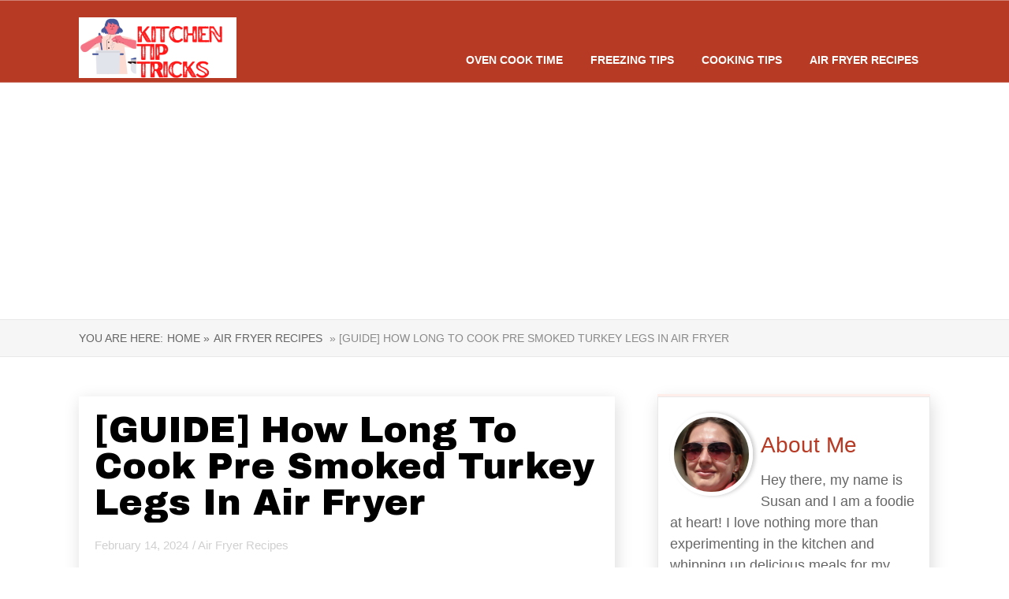

--- FILE ---
content_type: text/html; charset=UTF-8
request_url: https://kitchentiptricks.com/how-long-to-cook-pre-smoked-turkey-legs-in-air-fryer/
body_size: 19726
content:

<!DOCTYPE html>
<html lang="en-US">
<head>
		<!--[if lt IE 9]>
	<script src="https://kitchentiptricks.com/wp-content/themes/rise/js/html5/dist/html5shiv.js"></script>
	<script src="//css3-mediaqueries-js.googlecode.com/svn/trunk/css3-mediaqueries.js"></script>
	<![endif]-->
	<!--[if IE 8]>
	<link rel="stylesheet" type="text/css" href="https://kitchentiptricks.com/wp-content/themes/rise/css/ie8.css"/>
	<![endif]-->
	<!--[if IE 7]>
	<link rel="stylesheet" type="text/css" href="https://kitchentiptricks.com/wp-content/themes/rise/css/ie7.css"/>
	<![endif]-->
	<meta name="viewport" content="width=device-width, initial-scale=1.0"/>
	<meta charset="UTF-8">
	
	
		<meta name='robots' content='index, follow, max-image-preview:large, max-snippet:-1, max-video-preview:-1' />

	<!-- This site is optimized with the Yoast SEO plugin v22.3 - https://yoast.com/wordpress/plugins/seo/ -->
	<title>[GUIDE] How Long To Cook Pre Smoked Turkey Legs In Air Fryer - Tips And Tricks In The Kitchen</title>
	<link rel="canonical" href="https://kitchentiptricks.com/how-long-to-cook-pre-smoked-turkey-legs-in-air-fryer/" />
	<meta property="og:locale" content="en_US" />
	<meta property="og:type" content="article" />
	<meta property="og:title" content="[GUIDE] How Long To Cook Pre Smoked Turkey Legs In Air Fryer - Tips And Tricks In The Kitchen" />
	<meta property="og:description" content="Cooking pre-smoked turkey legs in an air fryer can result in flavorful and tender meat with a crispy skin. The air fryer&#8217;s high-speed air circulation cooks the turkey legs evenly and efficiently, making it a convenient alternative to traditional cooking methods. This article will guide you through the process of selecting and preparing pre-smoked turkey [&hellip;]" />
	<meta property="og:url" content="https://kitchentiptricks.com/how-long-to-cook-pre-smoked-turkey-legs-in-air-fryer/" />
	<meta property="og:site_name" content="Tips And Tricks In The Kitchen" />
	<meta property="article:published_time" content="2024-02-14T06:04:19+00:00" />
	<meta name="author" content="Susan" />
	<meta name="twitter:card" content="summary_large_image" />
	<meta name="twitter:label1" content="Written by" />
	<meta name="twitter:data1" content="Susan" />
	<meta name="twitter:label2" content="Est. reading time" />
	<meta name="twitter:data2" content="19 minutes" />
	<script type="application/ld+json" class="yoast-schema-graph">{"@context":"https://schema.org","@graph":[{"@type":"Article","@id":"https://kitchentiptricks.com/how-long-to-cook-pre-smoked-turkey-legs-in-air-fryer/#article","isPartOf":{"@id":"https://kitchentiptricks.com/how-long-to-cook-pre-smoked-turkey-legs-in-air-fryer/"},"author":{"name":"Susan","@id":"https://kitchentiptricks.com/#/schema/person/69a39d08105e5dc4afe952904ccfffa4"},"headline":"[GUIDE] How Long To Cook Pre Smoked Turkey Legs In Air Fryer","datePublished":"2024-02-14T06:04:19+00:00","dateModified":"2024-02-14T06:04:19+00:00","mainEntityOfPage":{"@id":"https://kitchentiptricks.com/how-long-to-cook-pre-smoked-turkey-legs-in-air-fryer/"},"wordCount":3772,"publisher":{"@id":"https://kitchentiptricks.com/#/schema/person/69a39d08105e5dc4afe952904ccfffa4"},"keywords":["how long to air fry"],"articleSection":["Air Fryer Recipes"],"inLanguage":"en-US"},{"@type":"WebPage","@id":"https://kitchentiptricks.com/how-long-to-cook-pre-smoked-turkey-legs-in-air-fryer/","url":"https://kitchentiptricks.com/how-long-to-cook-pre-smoked-turkey-legs-in-air-fryer/","name":"[GUIDE] How Long To Cook Pre Smoked Turkey Legs In Air Fryer - Tips And Tricks In The Kitchen","isPartOf":{"@id":"https://kitchentiptricks.com/#website"},"datePublished":"2024-02-14T06:04:19+00:00","dateModified":"2024-02-14T06:04:19+00:00","breadcrumb":{"@id":"https://kitchentiptricks.com/how-long-to-cook-pre-smoked-turkey-legs-in-air-fryer/#breadcrumb"},"inLanguage":"en-US","potentialAction":[{"@type":"ReadAction","target":["https://kitchentiptricks.com/how-long-to-cook-pre-smoked-turkey-legs-in-air-fryer/"]}]},{"@type":"BreadcrumbList","@id":"https://kitchentiptricks.com/how-long-to-cook-pre-smoked-turkey-legs-in-air-fryer/#breadcrumb","itemListElement":[{"@type":"ListItem","position":1,"name":"Home","item":"https://kitchentiptricks.com/"},{"@type":"ListItem","position":2,"name":"[GUIDE] How Long To Cook Pre Smoked Turkey Legs In Air Fryer"}]},{"@type":"WebSite","@id":"https://kitchentiptricks.com/#website","url":"https://kitchentiptricks.com/","name":"Tips And Tricks In The Kitchen","description":"","publisher":{"@id":"https://kitchentiptricks.com/#/schema/person/69a39d08105e5dc4afe952904ccfffa4"},"potentialAction":[{"@type":"SearchAction","target":{"@type":"EntryPoint","urlTemplate":"https://kitchentiptricks.com/?s={search_term_string}"},"query-input":"required name=search_term_string"}],"inLanguage":"en-US"},{"@type":["Person","Organization"],"@id":"https://kitchentiptricks.com/#/schema/person/69a39d08105e5dc4afe952904ccfffa4","name":"Susan","logo":{"@id":"https://kitchentiptricks.com/#/schema/person/image/"},"sameAs":["http://kitchentiptricks.com"]}]}</script>
	<!-- / Yoast SEO plugin. -->


<script type="ced93553a7de3ed8bb482609-text/javascript">
/* <![CDATA[ */
window._wpemojiSettings = {"baseUrl":"https:\/\/s.w.org\/images\/core\/emoji\/14.0.0\/72x72\/","ext":".png","svgUrl":"https:\/\/s.w.org\/images\/core\/emoji\/14.0.0\/svg\/","svgExt":".svg","source":{"concatemoji":"https:\/\/kitchentiptricks.com\/wp-includes\/js\/wp-emoji-release.min.js?ver=6.4.3"}};
/*! This file is auto-generated */
!function(i,n){var o,s,e;function c(e){try{var t={supportTests:e,timestamp:(new Date).valueOf()};sessionStorage.setItem(o,JSON.stringify(t))}catch(e){}}function p(e,t,n){e.clearRect(0,0,e.canvas.width,e.canvas.height),e.fillText(t,0,0);var t=new Uint32Array(e.getImageData(0,0,e.canvas.width,e.canvas.height).data),r=(e.clearRect(0,0,e.canvas.width,e.canvas.height),e.fillText(n,0,0),new Uint32Array(e.getImageData(0,0,e.canvas.width,e.canvas.height).data));return t.every(function(e,t){return e===r[t]})}function u(e,t,n){switch(t){case"flag":return n(e,"\ud83c\udff3\ufe0f\u200d\u26a7\ufe0f","\ud83c\udff3\ufe0f\u200b\u26a7\ufe0f")?!1:!n(e,"\ud83c\uddfa\ud83c\uddf3","\ud83c\uddfa\u200b\ud83c\uddf3")&&!n(e,"\ud83c\udff4\udb40\udc67\udb40\udc62\udb40\udc65\udb40\udc6e\udb40\udc67\udb40\udc7f","\ud83c\udff4\u200b\udb40\udc67\u200b\udb40\udc62\u200b\udb40\udc65\u200b\udb40\udc6e\u200b\udb40\udc67\u200b\udb40\udc7f");case"emoji":return!n(e,"\ud83e\udef1\ud83c\udffb\u200d\ud83e\udef2\ud83c\udfff","\ud83e\udef1\ud83c\udffb\u200b\ud83e\udef2\ud83c\udfff")}return!1}function f(e,t,n){var r="undefined"!=typeof WorkerGlobalScope&&self instanceof WorkerGlobalScope?new OffscreenCanvas(300,150):i.createElement("canvas"),a=r.getContext("2d",{willReadFrequently:!0}),o=(a.textBaseline="top",a.font="600 32px Arial",{});return e.forEach(function(e){o[e]=t(a,e,n)}),o}function t(e){var t=i.createElement("script");t.src=e,t.defer=!0,i.head.appendChild(t)}"undefined"!=typeof Promise&&(o="wpEmojiSettingsSupports",s=["flag","emoji"],n.supports={everything:!0,everythingExceptFlag:!0},e=new Promise(function(e){i.addEventListener("DOMContentLoaded",e,{once:!0})}),new Promise(function(t){var n=function(){try{var e=JSON.parse(sessionStorage.getItem(o));if("object"==typeof e&&"number"==typeof e.timestamp&&(new Date).valueOf()<e.timestamp+604800&&"object"==typeof e.supportTests)return e.supportTests}catch(e){}return null}();if(!n){if("undefined"!=typeof Worker&&"undefined"!=typeof OffscreenCanvas&&"undefined"!=typeof URL&&URL.createObjectURL&&"undefined"!=typeof Blob)try{var e="postMessage("+f.toString()+"("+[JSON.stringify(s),u.toString(),p.toString()].join(",")+"));",r=new Blob([e],{type:"text/javascript"}),a=new Worker(URL.createObjectURL(r),{name:"wpTestEmojiSupports"});return void(a.onmessage=function(e){c(n=e.data),a.terminate(),t(n)})}catch(e){}c(n=f(s,u,p))}t(n)}).then(function(e){for(var t in e)n.supports[t]=e[t],n.supports.everything=n.supports.everything&&n.supports[t],"flag"!==t&&(n.supports.everythingExceptFlag=n.supports.everythingExceptFlag&&n.supports[t]);n.supports.everythingExceptFlag=n.supports.everythingExceptFlag&&!n.supports.flag,n.DOMReady=!1,n.readyCallback=function(){n.DOMReady=!0}}).then(function(){return e}).then(function(){var e;n.supports.everything||(n.readyCallback(),(e=n.source||{}).concatemoji?t(e.concatemoji):e.wpemoji&&e.twemoji&&(t(e.twemoji),t(e.wpemoji)))}))}((window,document),window._wpemojiSettings);
/* ]]> */
</script>

<style id='wp-emoji-styles-inline-css' type='text/css'>

	img.wp-smiley, img.emoji {
		display: inline !important;
		border: none !important;
		box-shadow: none !important;
		height: 1em !important;
		width: 1em !important;
		margin: 0 0.07em !important;
		vertical-align: -0.1em !important;
		background: none !important;
		padding: 0 !important;
	}
</style>
<link rel='stylesheet' id='wp-block-library-css' href='https://kitchentiptricks.com/wp-includes/css/dist/block-library/style.min.css?ver=6.4.3' type='text/css' media='all' />
<style id='classic-theme-styles-inline-css' type='text/css'>
/*! This file is auto-generated */
.wp-block-button__link{color:#fff;background-color:#32373c;border-radius:9999px;box-shadow:none;text-decoration:none;padding:calc(.667em + 2px) calc(1.333em + 2px);font-size:1.125em}.wp-block-file__button{background:#32373c;color:#fff;text-decoration:none}
</style>
<style id='global-styles-inline-css' type='text/css'>
body{--wp--preset--color--black: #000000;--wp--preset--color--cyan-bluish-gray: #abb8c3;--wp--preset--color--white: #ffffff;--wp--preset--color--pale-pink: #f78da7;--wp--preset--color--vivid-red: #cf2e2e;--wp--preset--color--luminous-vivid-orange: #ff6900;--wp--preset--color--luminous-vivid-amber: #fcb900;--wp--preset--color--light-green-cyan: #7bdcb5;--wp--preset--color--vivid-green-cyan: #00d084;--wp--preset--color--pale-cyan-blue: #8ed1fc;--wp--preset--color--vivid-cyan-blue: #0693e3;--wp--preset--color--vivid-purple: #9b51e0;--wp--preset--gradient--vivid-cyan-blue-to-vivid-purple: linear-gradient(135deg,rgba(6,147,227,1) 0%,rgb(155,81,224) 100%);--wp--preset--gradient--light-green-cyan-to-vivid-green-cyan: linear-gradient(135deg,rgb(122,220,180) 0%,rgb(0,208,130) 100%);--wp--preset--gradient--luminous-vivid-amber-to-luminous-vivid-orange: linear-gradient(135deg,rgba(252,185,0,1) 0%,rgba(255,105,0,1) 100%);--wp--preset--gradient--luminous-vivid-orange-to-vivid-red: linear-gradient(135deg,rgba(255,105,0,1) 0%,rgb(207,46,46) 100%);--wp--preset--gradient--very-light-gray-to-cyan-bluish-gray: linear-gradient(135deg,rgb(238,238,238) 0%,rgb(169,184,195) 100%);--wp--preset--gradient--cool-to-warm-spectrum: linear-gradient(135deg,rgb(74,234,220) 0%,rgb(151,120,209) 20%,rgb(207,42,186) 40%,rgb(238,44,130) 60%,rgb(251,105,98) 80%,rgb(254,248,76) 100%);--wp--preset--gradient--blush-light-purple: linear-gradient(135deg,rgb(255,206,236) 0%,rgb(152,150,240) 100%);--wp--preset--gradient--blush-bordeaux: linear-gradient(135deg,rgb(254,205,165) 0%,rgb(254,45,45) 50%,rgb(107,0,62) 100%);--wp--preset--gradient--luminous-dusk: linear-gradient(135deg,rgb(255,203,112) 0%,rgb(199,81,192) 50%,rgb(65,88,208) 100%);--wp--preset--gradient--pale-ocean: linear-gradient(135deg,rgb(255,245,203) 0%,rgb(182,227,212) 50%,rgb(51,167,181) 100%);--wp--preset--gradient--electric-grass: linear-gradient(135deg,rgb(202,248,128) 0%,rgb(113,206,126) 100%);--wp--preset--gradient--midnight: linear-gradient(135deg,rgb(2,3,129) 0%,rgb(40,116,252) 100%);--wp--preset--font-size--small: 13px;--wp--preset--font-size--medium: 20px;--wp--preset--font-size--large: 36px;--wp--preset--font-size--x-large: 42px;--wp--preset--spacing--20: 0.44rem;--wp--preset--spacing--30: 0.67rem;--wp--preset--spacing--40: 1rem;--wp--preset--spacing--50: 1.5rem;--wp--preset--spacing--60: 2.25rem;--wp--preset--spacing--70: 3.38rem;--wp--preset--spacing--80: 5.06rem;--wp--preset--shadow--natural: 6px 6px 9px rgba(0, 0, 0, 0.2);--wp--preset--shadow--deep: 12px 12px 50px rgba(0, 0, 0, 0.4);--wp--preset--shadow--sharp: 6px 6px 0px rgba(0, 0, 0, 0.2);--wp--preset--shadow--outlined: 6px 6px 0px -3px rgba(255, 255, 255, 1), 6px 6px rgba(0, 0, 0, 1);--wp--preset--shadow--crisp: 6px 6px 0px rgba(0, 0, 0, 1);}:where(.is-layout-flex){gap: 0.5em;}:where(.is-layout-grid){gap: 0.5em;}body .is-layout-flow > .alignleft{float: left;margin-inline-start: 0;margin-inline-end: 2em;}body .is-layout-flow > .alignright{float: right;margin-inline-start: 2em;margin-inline-end: 0;}body .is-layout-flow > .aligncenter{margin-left: auto !important;margin-right: auto !important;}body .is-layout-constrained > .alignleft{float: left;margin-inline-start: 0;margin-inline-end: 2em;}body .is-layout-constrained > .alignright{float: right;margin-inline-start: 2em;margin-inline-end: 0;}body .is-layout-constrained > .aligncenter{margin-left: auto !important;margin-right: auto !important;}body .is-layout-constrained > :where(:not(.alignleft):not(.alignright):not(.alignfull)){max-width: var(--wp--style--global--content-size);margin-left: auto !important;margin-right: auto !important;}body .is-layout-constrained > .alignwide{max-width: var(--wp--style--global--wide-size);}body .is-layout-flex{display: flex;}body .is-layout-flex{flex-wrap: wrap;align-items: center;}body .is-layout-flex > *{margin: 0;}body .is-layout-grid{display: grid;}body .is-layout-grid > *{margin: 0;}:where(.wp-block-columns.is-layout-flex){gap: 2em;}:where(.wp-block-columns.is-layout-grid){gap: 2em;}:where(.wp-block-post-template.is-layout-flex){gap: 1.25em;}:where(.wp-block-post-template.is-layout-grid){gap: 1.25em;}.has-black-color{color: var(--wp--preset--color--black) !important;}.has-cyan-bluish-gray-color{color: var(--wp--preset--color--cyan-bluish-gray) !important;}.has-white-color{color: var(--wp--preset--color--white) !important;}.has-pale-pink-color{color: var(--wp--preset--color--pale-pink) !important;}.has-vivid-red-color{color: var(--wp--preset--color--vivid-red) !important;}.has-luminous-vivid-orange-color{color: var(--wp--preset--color--luminous-vivid-orange) !important;}.has-luminous-vivid-amber-color{color: var(--wp--preset--color--luminous-vivid-amber) !important;}.has-light-green-cyan-color{color: var(--wp--preset--color--light-green-cyan) !important;}.has-vivid-green-cyan-color{color: var(--wp--preset--color--vivid-green-cyan) !important;}.has-pale-cyan-blue-color{color: var(--wp--preset--color--pale-cyan-blue) !important;}.has-vivid-cyan-blue-color{color: var(--wp--preset--color--vivid-cyan-blue) !important;}.has-vivid-purple-color{color: var(--wp--preset--color--vivid-purple) !important;}.has-black-background-color{background-color: var(--wp--preset--color--black) !important;}.has-cyan-bluish-gray-background-color{background-color: var(--wp--preset--color--cyan-bluish-gray) !important;}.has-white-background-color{background-color: var(--wp--preset--color--white) !important;}.has-pale-pink-background-color{background-color: var(--wp--preset--color--pale-pink) !important;}.has-vivid-red-background-color{background-color: var(--wp--preset--color--vivid-red) !important;}.has-luminous-vivid-orange-background-color{background-color: var(--wp--preset--color--luminous-vivid-orange) !important;}.has-luminous-vivid-amber-background-color{background-color: var(--wp--preset--color--luminous-vivid-amber) !important;}.has-light-green-cyan-background-color{background-color: var(--wp--preset--color--light-green-cyan) !important;}.has-vivid-green-cyan-background-color{background-color: var(--wp--preset--color--vivid-green-cyan) !important;}.has-pale-cyan-blue-background-color{background-color: var(--wp--preset--color--pale-cyan-blue) !important;}.has-vivid-cyan-blue-background-color{background-color: var(--wp--preset--color--vivid-cyan-blue) !important;}.has-vivid-purple-background-color{background-color: var(--wp--preset--color--vivid-purple) !important;}.has-black-border-color{border-color: var(--wp--preset--color--black) !important;}.has-cyan-bluish-gray-border-color{border-color: var(--wp--preset--color--cyan-bluish-gray) !important;}.has-white-border-color{border-color: var(--wp--preset--color--white) !important;}.has-pale-pink-border-color{border-color: var(--wp--preset--color--pale-pink) !important;}.has-vivid-red-border-color{border-color: var(--wp--preset--color--vivid-red) !important;}.has-luminous-vivid-orange-border-color{border-color: var(--wp--preset--color--luminous-vivid-orange) !important;}.has-luminous-vivid-amber-border-color{border-color: var(--wp--preset--color--luminous-vivid-amber) !important;}.has-light-green-cyan-border-color{border-color: var(--wp--preset--color--light-green-cyan) !important;}.has-vivid-green-cyan-border-color{border-color: var(--wp--preset--color--vivid-green-cyan) !important;}.has-pale-cyan-blue-border-color{border-color: var(--wp--preset--color--pale-cyan-blue) !important;}.has-vivid-cyan-blue-border-color{border-color: var(--wp--preset--color--vivid-cyan-blue) !important;}.has-vivid-purple-border-color{border-color: var(--wp--preset--color--vivid-purple) !important;}.has-vivid-cyan-blue-to-vivid-purple-gradient-background{background: var(--wp--preset--gradient--vivid-cyan-blue-to-vivid-purple) !important;}.has-light-green-cyan-to-vivid-green-cyan-gradient-background{background: var(--wp--preset--gradient--light-green-cyan-to-vivid-green-cyan) !important;}.has-luminous-vivid-amber-to-luminous-vivid-orange-gradient-background{background: var(--wp--preset--gradient--luminous-vivid-amber-to-luminous-vivid-orange) !important;}.has-luminous-vivid-orange-to-vivid-red-gradient-background{background: var(--wp--preset--gradient--luminous-vivid-orange-to-vivid-red) !important;}.has-very-light-gray-to-cyan-bluish-gray-gradient-background{background: var(--wp--preset--gradient--very-light-gray-to-cyan-bluish-gray) !important;}.has-cool-to-warm-spectrum-gradient-background{background: var(--wp--preset--gradient--cool-to-warm-spectrum) !important;}.has-blush-light-purple-gradient-background{background: var(--wp--preset--gradient--blush-light-purple) !important;}.has-blush-bordeaux-gradient-background{background: var(--wp--preset--gradient--blush-bordeaux) !important;}.has-luminous-dusk-gradient-background{background: var(--wp--preset--gradient--luminous-dusk) !important;}.has-pale-ocean-gradient-background{background: var(--wp--preset--gradient--pale-ocean) !important;}.has-electric-grass-gradient-background{background: var(--wp--preset--gradient--electric-grass) !important;}.has-midnight-gradient-background{background: var(--wp--preset--gradient--midnight) !important;}.has-small-font-size{font-size: var(--wp--preset--font-size--small) !important;}.has-medium-font-size{font-size: var(--wp--preset--font-size--medium) !important;}.has-large-font-size{font-size: var(--wp--preset--font-size--large) !important;}.has-x-large-font-size{font-size: var(--wp--preset--font-size--x-large) !important;}
.wp-block-navigation a:where(:not(.wp-element-button)){color: inherit;}
:where(.wp-block-post-template.is-layout-flex){gap: 1.25em;}:where(.wp-block-post-template.is-layout-grid){gap: 1.25em;}
:where(.wp-block-columns.is-layout-flex){gap: 2em;}:where(.wp-block-columns.is-layout-grid){gap: 2em;}
.wp-block-pullquote{font-size: 1.5em;line-height: 1.6;}
</style>
<link rel='stylesheet' id='contact-form-7-css' href='https://kitchentiptricks.com/wp-content/plugins/contact-form-7/includes/css/styles.css?ver=5.4.2' type='text/css' media='all' />
<link rel='stylesheet' id='toc-screen-css' href='https://kitchentiptricks.com/wp-content/plugins/table-of-contents-plus/screen.min.css?ver=2302' type='text/css' media='all' />
<link rel='stylesheet' id='rise-style-css' href='https://kitchentiptricks.com/wp-content/themes/rise/style.css?ver=6.4.3' type='text/css' media='all' />
<link rel='stylesheet' id='thrive-reset-css' href='https://kitchentiptricks.com/wp-content/themes/rise/css/reset.css?v=1.300.11' type='text/css' media='all' />
<link rel='stylesheet' id='thrive-main-style-css' href='https://kitchentiptricks.com/wp-content/themes/rise/css/main_orange.css?v=1.300.11' type='text/css' media='all' />
<link rel='stylesheet' id='upw_theme_standard-css' href='https://kitchentiptricks.com/wp-content/plugins/ultimate-posts-widget/css/upw-theme-standard.min.css?ver=6.4.3' type='text/css' media='all' />
<link rel='stylesheet' id='yarppRelatedCss-css' href='https://kitchentiptricks.com/wp-content/plugins/yet-another-related-posts-plugin/style/related.css?ver=5.27.2' type='text/css' media='all' />
<script type="ced93553a7de3ed8bb482609-text/javascript" src="https://kitchentiptricks.com/wp-includes/js/jquery/jquery.min.js?v=1.300.11" id="jquery-core-js"></script>
<script type="ced93553a7de3ed8bb482609-text/javascript" src="https://kitchentiptricks.com/wp-includes/js/jquery/jquery-migrate.min.js?v=1.300.11" id="jquery-migrate-js"></script>
<link rel="https://api.w.org/" href="https://kitchentiptricks.com/wp-json/" /><link rel="alternate" type="application/json" href="https://kitchentiptricks.com/wp-json/wp/v2/posts/4061" /><link rel="EditURI" type="application/rsd+xml" title="RSD" href="https://kitchentiptricks.com/xmlrpc.php?rsd" />
<meta name="generator" content="WordPress 6.4.3" />
<link rel='shortlink' href='https://kitchentiptricks.com/?p=4061' />
<link rel="alternate" type="application/json+oembed" href="https://kitchentiptricks.com/wp-json/oembed/1.0/embed?url=https%3A%2F%2Fkitchentiptricks.com%2Fhow-long-to-cook-pre-smoked-turkey-legs-in-air-fryer%2F" />
<link rel="alternate" type="text/xml+oembed" href="https://kitchentiptricks.com/wp-json/oembed/1.0/embed?url=https%3A%2F%2Fkitchentiptricks.com%2Fhow-long-to-cook-pre-smoked-turkey-legs-in-air-fryer%2F&#038;format=xml" />
<meta name="google-site-verification" content="iQGFr9immC342F6uDv8y3a-5jg7flBn7evXt7l8pGdQ" />
<!-- Global site tag (gtag.js) - Google Analytics -->
<script async src="https://www.googletagmanager.com/gtag/js?id=UA-204566728-1" type="ced93553a7de3ed8bb482609-text/javascript"></script>

<script type="ced93553a7de3ed8bb482609-text/javascript">
  window.dataLayer = window.dataLayer || [];
  function gtag(){dataLayer.push(arguments);}
  gtag('js', new Date());

  gtag('config', 'UA-204566728-1');
</script>

<script async src="https://pagead2.googlesyndication.com/pagead/js/adsbygoogle.js?client=ca-pub-2261475343088177" crossorigin="anonymous" type="ced93553a7de3ed8bb482609-text/javascript"></script>

<script src="https://analytics.ahrefs.com/analytics.js" data-key="bUKGDtjkmZC44Vd9cAEBIQ" async type="ced93553a7de3ed8bb482609-text/javascript"></script><link href='//fonts.googleapis.com/css?family=Archivo+Black:400' rel='stylesheet' type='text/css'><link href='//fonts.googleapis.com/css?family=Roboto:100,400,300,500,700,300italic&subset=latin,latin-ext' rel='stylesheet' type='text/css'>		<style type="text/css">.wp-video-shortcode {
				max-width: 100% !important;
			}
			.bSe a {clear: right;}
			.bSe blockquote {clear: both;}
			body { background:#FFF; }.cnt article h1.entry-title a { color:#333; }.cnt article h2.entry-title a { color:#333; }.bSe h1, h1.entry-title, h1.entry-title a { color:#333; }.bSe h2 { color:#464545; }.bSe h3 { color:#333; }.bSe h4 { color:#333; }.bSe h5 { color:#333; }.bSe h6 { color:#333; }.bSe p, .mry .awr-e p { color:#666; }.cnt .bSe { color:#666; }.cnt h1 a, .tve-woocommerce .bSe .awr .entry-title, .tve-woocommerce .bSe .awr .page-title{font-family:Archivo Black,sans-serif;}.bSe h1{font-family:Archivo Black,sans-serif;}.bSe h2,.tve-woocommerce .bSe h2{font-family:Archivo Black,sans-serif;}.bSe h3,.tve-woocommerce .bSe h3{font-family:Archivo Black,sans-serif;}.bSe h4{font-family:Archivo Black,sans-serif;}.bSe h5{font-family:Archivo Black,sans-serif;}.bSe h6{font-family:Archivo Black,sans-serif;}#text_logo{font-family:Archivo Black,sans-serif;}.cnt h1 a { font-weight:500; }.bSe h1 { font-weight:500; }.bSe h2 { font-weight:500; }.bSe h3 { font-weight:500; }.bSe h4 { font-weight:500; }.bSe h5 { font-weight:500; }.bSe h6 { font-weight:500; }.cnt{font-family:Trebuchet MS, Helvetica, sans-serif,sans-serif;}article strong {font-weight: bold;}.cnt p, .tve-woocommerce .product p, .tve-woocommerce .products p, .brd ul li, header nav ul li a, header nav ul li > ul li a, .has-extended.has-heading .colch, footer, footer .fmm p, .aut-f{font-family:Trebuchet MS, Helvetica, sans-serif,sans-serif;}article strong {font-weight: bold;}.bSe h1, .bSe .entry-title { font-size:46px; }.cnt { font-size:18px; }.thrivecb { font-size:18px; }.out { font-size:18px; }.aut p { font-size:18px; }.cnt p { line-height:1.5em; }.thrivecb { line-height:1.5em; }.bSe a, .cnt a { color:#b73a24; }.bSe .faq h4{font-family:Trebuchet MS, Helvetica, sans-serif,sans-serif;}article strong {font-weight: bold;}header nav > ul.menu > li > a { color:#fff; }header nav > ul.menu > li >  a:hover { color:#fff; }header nav > ul > li.current_page_item > a:hover { color:#fff; }header nav > ul > li.current_menu_item > a:hover { color:#fff; }header nav > ul > li.current_menu_item > a:hover { color:#fff; }header nav > ul > li > a:active { color:#fff; }header #logo > a > img { max-width:200px; }header ul.menu > li.h-cta > a { color:#FFFFFF!important; }header ul.menu > li.h-cta > a { background:#eedfda; }header ul.menu > li.h-cta > a { border-color:#eedfda; }header ul.menu > li.h-cta > a:hover { color:#eedfda!important; }header ul.menu > li.h-cta > a:hover { background:transparent; }</style>
		<link rel="icon" href="https://kitchentiptricks.com/wp-content/uploads/2025/02/cropped-kitchentiptrickslogo-32x32.png" sizes="32x32" />
<link rel="icon" href="https://kitchentiptricks.com/wp-content/uploads/2025/02/cropped-kitchentiptrickslogo-192x192.png" sizes="192x192" />
<link rel="apple-touch-icon" href="https://kitchentiptricks.com/wp-content/uploads/2025/02/cropped-kitchentiptrickslogo-180x180.png" />
<meta name="msapplication-TileImage" content="https://kitchentiptricks.com/wp-content/uploads/2025/02/cropped-kitchentiptrickslogo-270x270.png" />
			<style type="text/css">h1.entry-title,h2.entry-title, h3.entry-title,h4.entry-title.h5.entry-title,h6.entry-title {
color:#000;
}
.bSe h1, .bSe h2, .bSe h3, .bSe h4, .bSe h5 .bSe h6 {
color:#000;
}
.bSe p {
color:#000;
}
.sAsCont section div.scn {
background-color:#fff;
}
.sAsCont section p.ttl {
color:#000;
font-weight:bold;
}
.upw-posts.hfeed article {
	margin: 0px;
	padding: 0px;
}

.sAsCont section ul li.cat-item, footer section ul li.cat-item {
	margin-bottom: 2px;
        color:#000;
}

h1, h2,h3,h4,h5,h6 { 
text-transform: capitalize;
}


.menu-headermenu-container .menu-item {
background-color:#B7641F;
margin-left:5px;
border-radius:15%;
}
.awr {
padding-left:20px;
padding-right:20px;
padding-top:20px;
}

.upw-posts .entry-title {
font-size:1rem;
text-align:left;
}

section{
  box-shadow: 2px 5px 20px rgba(0,0,0,.14);
background:#fff;
}

.bSe blockquote {
    border: 3px solid #ff9007;
   background:#f9eace;
}
.bSe blockquote p {
    color: #000;
     font-style: normal; 
    margin-bottom: 10px;
}

pre {
    background: #1E272E;
    color: #FFA500;
    line-height: 1.5;
}</style>
		
</head>
<body class="post-template-default single single-post postid-4061 single-format-standard custom-background">
<div class="theme-wrapper">
	
	
	
	
	<div class="fln">
		<div class="wrp clearfix">
												<a class="fl-l" href="https://kitchentiptricks.com/" data-wpel-link="internal" target="_blank">
						<img src="https://kitchentiptricks.com/wp-content/uploads/2022/01/KitchenTipTricks-e1659780713715.png" alt="Tips And Tricks In The Kitchen">
					</a>
										<div class="fl-s clearfix">
																<ul>
											<li class="fb"><a href="//www.facebook.com/sharer/sharer.php?u=https://kitchentiptricks.com/how-long-to-cook-pre-smoked-turkey-legs-in-air-fryer/" onclick="if (!window.__cfRLUnblockHandlers) return false; return ThriveApp.open_share_popup(this.href, 545, 433, 4061);" data-wpel-link="external" target="_blank" data-cf-modified-ced93553a7de3ed8bb482609-=""><span>Share</span></a>
						</li>
																<li class="tw"><a href="https://twitter.com/share?text=[GUIDE] How Long To Cook Pre Smoked Turkey Legs In Air Fryer:&amp;url=https://kitchentiptricks.com/how-long-to-cook-pre-smoked-turkey-legs-in-air-fryer/" onclick="if (!window.__cfRLUnblockHandlers) return false; return ThriveApp.open_share_popup(this.href, 545, 433, 4061);" data-wpel-link="external" target="_blank" data-cf-modified-ced93553a7de3ed8bb482609-=""><span>Tweet</span></a>
						</li>
																<li class="lk"><a href="https://www.linkedin.com/cws/share?url=https://kitchentiptricks.com/how-long-to-cook-pre-smoked-turkey-legs-in-air-fryer/" onclick="if (!window.__cfRLUnblockHandlers) return false; return ThriveApp.open_share_popup(this.href, 545, 433, 4061);" data-wpel-link="external" target="_blank" data-cf-modified-ced93553a7de3ed8bb482609-=""><span>Share</span></a>
						</li>
																					<li class="pt"><a data-pin-do="none" href="https://pinterest.com/pin/create/button/?url=https://kitchentiptricks.com/how-long-to-cook-pre-smoked-turkey-legs-in-air-fryer/&amp;media=https://kitchentiptricks.com/wp-content/themes/rise/images/default_featured.jpg" onclick="if (!window.__cfRLUnblockHandlers) return false; return ThriveApp.open_share_popup(this.href, 545, 433, 4061);" data-wpel-link="external" target="_blank" data-cf-modified-ced93553a7de3ed8bb482609-=""><span>Pin</span></a>
						</li>
									</ul>
			</div>
		</div>
	</div>


	<div class="h-bi">
		<div id="floating_menu" data-float="default"
		     data-social='1'>
			<header class="side"
			        style="">
								<div class="h-i">
					<div class="wrp">
														<div id="logo" >
									<a href="https://kitchentiptricks.com/" data-wpel-link="internal" target="_blank">
										<img src="https://kitchentiptricks.com/wp-content/uploads/2022/01/KitchenTipTricks-e1659780713715.png" alt="Tips And Tricks In The Kitchen"></a>
								</div>
																					<div class="m-s">
								<div class="hsm"></div>
								<div class="m-si">
																												<nav class="menu-header-container"><ul id="menu-header" class="menu"><li  id="menu-item-2237" class="menu-item menu-item-type-taxonomy menu-item-object-category toplvl"><a href="https://kitchentiptricks.com/oven-cook-time/" data-wpel-link="internal" target="_blank">Oven Cook Time</a></li>
<li  id="menu-item-2238" class="menu-item menu-item-type-taxonomy menu-item-object-category toplvl"><a href="https://kitchentiptricks.com/freezing/" data-wpel-link="internal" target="_blank">Freezing Tips</a></li>
<li  id="menu-item-2239" class="menu-item menu-item-type-taxonomy menu-item-object-category toplvl"><a href="https://kitchentiptricks.com/cooking-tips/" data-wpel-link="internal" target="_blank">Cooking Tips</a></li>
<li  id="menu-item-2240" class="menu-item menu-item-type-taxonomy menu-item-object-category current-post-ancestor current-menu-parent current-post-parent toplvl"><a href="https://kitchentiptricks.com/how-to-air-fry/" data-wpel-link="internal" target="_blank">Air Fryer Recipes</a></li>
</ul></nav>										<!-- Cart Dropdown -->
									
																	</div>
							</div>
						
					</div>
				</div>

			</header>
		</div>
	</div>

	
	
	
	
			
			<div class="brd">
		<div class="wrp">
							<ul xmlns:v="http://rdf.data-vocabulary.org/#">
					<li> You are here:</li>
					<li typeof='v:Breadcrumb'><a rel="v:url" property="v:title" class="home" href="https://kitchentiptricks.com/" data-wpel-link="internal" target="_blank"> Home&nbsp;»</a></li><li typeof='v:Breadcrumb'><a rel="v:url" property="v:title" href="https://kitchentiptricks.com/how-to-air-fry/" data-wpel-link="internal" target="_blank">Air Fryer Recipes</a></li><li typeof='v:Breadcrumb'><a class="no-link" rel="v:url" property="v:title" href="https://kitchentiptricks.com/how-long-to-cook-pre-smoked-turkey-legs-in-air-fryer/" data-wpel-link="internal" target="_blank">&nbsp;» [GUIDE] How Long To Cook Pre Smoked Turkey Legs In Air Fryer</a></li>				</ul>
					</div>
	</div>

		<div class="wrp cnt">

								<div class="sAsCont">
<aside class="sAs right">
	
		<section class="wat authorBox" id="widget_thrive_author-3">
			<div class="scn">
				<div class="aiv-e">
											<div class="aiv"
						     style="background-image: url('http://kitchentiptricks.com/wp-content/uploads/2023/01/Profile.jpg')"></div>
									</div>
				<p class="at-t">About Me</p>
				<p>Hey there, my name is Susan and I am a foodie at heart! I love nothing more than experimenting in the kitchen and whipping up delicious meals for my loved ones. Cooking is my passion and it brings me so much joy to see the smiles on their faces when they take a bite of my creations.</p>
							</div>
		</section>

		<section id="ai_widget-11"><div class="scn"><div class='code-block code-block-6' style='margin: 8px 0; clear: both;'>
<figure class="wp-block-image size-large"><a href="https://www.amazon.com/s?k=Breville+Smart+Oven+Pro+Toaster+Oven%2C+Brushed+Stainless+Steel&amp;tag=etinet-20" data-wpel-link="external" target="_blank"><img src="https://kitchentiptricks.com/wp-content/uploads/2022/04/Breville-Smart-Convection-Oven-1-1024x630.jpg" alt="" class="wp-image-1940" width="259" height="159" /><figcaption>Revolutionize Your Cooking with this Breville Toaster Oven!</figcaption></figure></a>
</div>
</div></section><section id="ai_widget-8"><div class="scn"><div class='code-block code-block-4' style='margin: 8px 0; clear: both;'>
<p><b>kitchentiptricks.com is a participant in the Amazon Services LLC Associates Program, an affiliate advertising program designed to provide a means for sites to earn advertising fees by advertising and linking to Amazon.com, Amazon.ca, Amazon.co.uk, and other Amazon sites.</b></p>
<p><b> As an Amazon Associate, I earn from qualifying purchases when you click on the link, but you are not charged extra. If you have any questions about the Affiliate Program and how it works, do not hesitate to contact us</b></p></div>
</div></section><section id="sticky-posts-4"><div class="scn"><p class="ttl">Latest Posts</p>

<div class="upw-posts hfeed">

  
      
        
        <article class="post-3589 post type-post status-publish format-standard hentry category-how-to-air-fry tag-how-long-to-air-fry">

          <header>

            
                          <h4 class="entry-title">
                <a href="https://kitchentiptricks.com/how-long-to-cook-top-round-steak-in-air-fryer/" rel="bookmark" data-wpel-link="internal" target="_blank">
                  [GUIDE] How Long To Cook Top Round Steak In Air Fryer                </a>
              </h4>
            
            
          </header>

          
          <footer>

            
            
            
          </footer>

        </article>

      
        
        <article class="post-3587 post type-post status-publish format-standard hentry category-how-to-air-fry tag-how-long-to-air-fry">

          <header>

            
                          <h4 class="entry-title">
                <a href="https://kitchentiptricks.com/how-long-to-cook-pork-steak-in-air-fryer/" rel="bookmark" data-wpel-link="internal" target="_blank">
                  [GUIDE] How Long To Cook Pork Steak In Air Fryer                </a>
              </h4>
            
            
          </header>

          
          <footer>

            
            
            
          </footer>

        </article>

      
        
        <article class="post-3585 post type-post status-publish format-standard hentry category-how-to-air-fry tag-how-long-to-air-fry">

          <header>

            
                          <h4 class="entry-title">
                <a href="https://kitchentiptricks.com/how-long-to-cook-asparagus-at-400-in-air-fryer/" rel="bookmark" data-wpel-link="internal" target="_blank">
                  [GUIDE] How Long To Cook Asparagus At 400 In Air Fryer                </a>
              </h4>
            
            
          </header>

          
          <footer>

            
            
            
          </footer>

        </article>

      
        
        <article class="post-3583 post type-post status-publish format-standard hentry category-how-to-air-fry tag-how-long-to-air-fry">

          <header>

            
                          <h4 class="entry-title">
                <a href="https://kitchentiptricks.com/how-long-to-cook-chicken-cubes-in-air-fryer/" rel="bookmark" data-wpel-link="internal" target="_blank">
                  [GUIDE] How Long To Cook Chicken Cubes In Air Fryer                </a>
              </h4>
            
            
          </header>

          
          <footer>

            
            
            
          </footer>

        </article>

      
        
        <article class="post-3581 post type-post status-publish format-standard hentry category-how-to-air-fry tag-how-long-to-air-fry">

          <header>

            
                          <h4 class="entry-title">
                <a href="https://kitchentiptricks.com/how-long-to-cook-turkey-meatballs-in-air-fryer/" rel="bookmark" data-wpel-link="internal" target="_blank">
                  [GUIDE] How Long To Cook Turkey Meatballs In Air Fryer                </a>
              </h4>
            
            
          </header>

          
          <footer>

            
            
            
          </footer>

        </article>

      
  
</div>

</div></section><section id="sticky-posts-5"><div class="scn"><p class="ttl">Others Also Viewed</p>

<div class="upw-posts hfeed">

  
      
        
        <article class="post-3929 post type-post status-publish format-standard hentry category-how-to-air-fry tag-how-long-to-air-fry">

          <header>

            
                          <h4 class="entry-title">
                <a href="https://kitchentiptricks.com/how-long-to-cook-chicken-burger-in-air-fryer/" rel="bookmark" data-wpel-link="internal" target="_blank">
                  [GUIDE] How Long To Cook Chicken Burger In Air Fryer                </a>
              </h4>
            
            
          </header>

          
          <footer>

            
            
            
          </footer>

        </article>

      
        
        <article class="post-3631 post type-post status-publish format-standard hentry category-how-to-air-fry tag-how-long-to-air-fry">

          <header>

            
                          <h4 class="entry-title">
                <a href="https://kitchentiptricks.com/how-long-to-cook-waffles-in-air-fryer/" rel="bookmark" data-wpel-link="internal" target="_blank">
                  [GUIDE] How Long To Cook Waffles In Air Fryer                </a>
              </h4>
            
            
          </header>

          
          <footer>

            
            
            
          </footer>

        </article>

      
        
        <article class="post-3733 post type-post status-publish format-standard hentry category-how-to-air-fry tag-how-long-to-air-fry">

          <header>

            
                          <h4 class="entry-title">
                <a href="https://kitchentiptricks.com/how-long-to-cook-thin-ribeye-steak-in-air-fryer/" rel="bookmark" data-wpel-link="internal" target="_blank">
                  [GUIDE] How Long To Cook Thin Ribeye Steak In Air Fryer                </a>
              </h4>
            
            
          </header>

          
          <footer>

            
            
            
          </footer>

        </article>

      
        
        <article class="post-4109 post type-post status-publish format-standard hentry category-how-to-air-fry tag-how-long-to-air-fry">

          <header>

            
                          <h4 class="entry-title">
                <a href="https://kitchentiptricks.com/how-long-to-cook-tyson-chicken-nuggets-in-air-fryer/" rel="bookmark" data-wpel-link="internal" target="_blank">
                  [GUIDE] How Long To Cook Tyson Chicken Nuggets In Air Fryer                </a>
              </h4>
            
            
          </header>

          
          <footer>

            
            
            
          </footer>

        </article>

      
        
        <article class="post-4259 post type-post status-publish format-standard hentry category-how-to-air-fry tag-how-long-to-air-fry">

          <header>

            
                          <h4 class="entry-title">
                <a href="https://kitchentiptricks.com/how-long-to-cook-chicken-leg-quarters-in-air-fryer/" rel="bookmark" data-wpel-link="internal" target="_blank">
                  [GUIDE] How Long To Cook Chicken Leg Quarters In Air Fryer                </a>
              </h4>
            
            
          </header>

          
          <footer>

            
            
            
          </footer>

        </article>

      
        
        <article class="post-4267 post type-post status-publish format-standard hentry category-how-to-air-fry tag-how-long-to-air-fry">

          <header>

            
                          <h4 class="entry-title">
                <a href="https://kitchentiptricks.com/how-long-to-cook-marinated-pork-loin-in-air-fryer/" rel="bookmark" data-wpel-link="internal" target="_blank">
                  [GUIDE] How Long To Cook Marinated Pork Loin In Air Fryer                </a>
              </h4>
            
            
          </header>

          
          <footer>

            
            
            
          </footer>

        </article>

      
        
        <article class="post-4183 post type-post status-publish format-standard hentry category-how-to-air-fry tag-how-long-to-air-fry">

          <header>

            
                          <h4 class="entry-title">
                <a href="https://kitchentiptricks.com/how-long-to-cook-spaghetti-squash-in-air-fryer/" rel="bookmark" data-wpel-link="internal" target="_blank">
                  [GUIDE] How Long To Cook Spaghetti Squash In Air Fryer                </a>
              </h4>
            
            
          </header>

          
          <footer>

            
            
            
          </footer>

        </article>

      
  
</div>

</div></section>
	</aside>
	</div>
			
						<div class="bSeCont">

				<section class="bSe left">

					
<div class="awr">

	
	
	
				<h1 class="entry-title">[GUIDE] How Long To Cook Pre Smoked Turkey Legs In Air Fryer</h1>
			<div class="met">
		<ul class="meta">
							<li>
											February 14, 2024									</li>
															<li>
													/
																			<a href="https://kitchentiptricks.com/how-to-air-fry/" data-wpel-link="internal" target="_blank">
								Air Fryer Recipes							</a>
							
											</li>
																		</ul>

								<div class="mets">
								<div class="ss">
											<a class="fb" href="//www.facebook.com/sharer/sharer.php?u=https://kitchentiptricks.com/how-long-to-cook-pre-smoked-turkey-legs-in-air-fryer/" onclick="if (!window.__cfRLUnblockHandlers) return false; return ThriveApp.open_share_popup(this.href, 545, 433, 4061);" data-wpel-link="external" target="_blank" data-cf-modified-ced93553a7de3ed8bb482609-=""></a>
																<a class="tw" href="https://twitter.com/share?text=%5BGUIDE%5D%20How%20Long%20To%20Cook%20Pre%20Smoked%20Turkey%20Legs%20In%20Air%20Fryer:&amp;url=https://kitchentiptricks.com/how-long-to-cook-pre-smoked-turkey-legs-in-air-fryer/" onclick="if (!window.__cfRLUnblockHandlers) return false; return ThriveApp.open_share_popup(this.href, 545, 433, 4061);" data-wpel-link="external" target="_blank" data-cf-modified-ced93553a7de3ed8bb482609-=""></a>
																<a class="lk" href="https://www.linkedin.com/cws/share?url=https://kitchentiptricks.com/how-long-to-cook-pre-smoked-turkey-legs-in-air-fryer/" onclick="if (!window.__cfRLUnblockHandlers) return false; return ThriveApp.open_share_popup(this.href, 545, 433, 4061);" data-wpel-link="external" target="_blank" data-cf-modified-ced93553a7de3ed8bb482609-=""></a>
																					<a class="pt" data-pin-do="none" href="https://pinterest.com/pin/create/button/?url=https://kitchentiptricks.com/how-long-to-cook-pre-smoked-turkey-legs-in-air-fryer/&amp;media=https://kitchentiptricks.com/wp-content/themes/rise/images/default_featured.jpg" onclick="if (!window.__cfRLUnblockHandlers) return false; return ThriveApp.open_share_popup(this.href, 545, 433, 4061);" data-wpel-link="external" target="_blank" data-cf-modified-ced93553a7de3ed8bb482609-=""></a>
									</div>
			</div>
			</div>

	
	
		<div class="awr-i">
		<p>Cooking pre-smoked turkey legs in an air fryer can result in flavorful and tender meat with a crispy skin. The air fryer&#8217;s high-speed air circulation cooks the turkey legs evenly and efficiently, making it a convenient alternative to traditional cooking methods. This article will guide you through the process of selecting and preparing pre-smoked turkey legs, setting the appropriate air fryer temperature and cooking time, ensuring a delicious outcome for your meal.</p>
<div id="toc_container" class="no_bullets"><p class="toc_title">Contents</p><ul class="toc_list"><li><a href="#Quick_Answer_How_Long_To_Cook_Pre_Smoked_Turkey_Legs_In_Air_Fryer"><span class="toc_number toc_depth_1">1</span> Quick Answer: How Long To Cook Pre Smoked Turkey Legs In Air Fryer</a></li><li><a href="#Choosing_Pre_Smoked_Turkey_Legs"><span class="toc_number toc_depth_1">2</span> Choosing Pre Smoked Turkey Legs</a></li><li><a href="#Preparing_Pre_Smoked_Turkey_Legs"><span class="toc_number toc_depth_1">3</span> Preparing Pre Smoked Turkey Legs</a></li><li><a href="#Air_Fryer_Temperature_For_Cooking_Pre_Smoked_Turkey_Legs"><span class="toc_number toc_depth_1">4</span> Air Fryer Temperature For Cooking Pre Smoked Turkey Legs</a></li><li><a href="#Air_Fryer_Cooking_Time_For_Cooking_Pre_Smoked_Turkey_Legs"><span class="toc_number toc_depth_1">5</span> Air Fryer Cooking Time For Cooking Pre Smoked Turkey Legs</a></li><li><a href="#How_To_Cook_Pre_Smoked_Turkey_Legs_In_Air_Fryer"><span class="toc_number toc_depth_1">6</span> How To Cook Pre Smoked Turkey Legs In Air Fryer</a></li><li><a href="#Cooking_Time_For_Frozen_Pre_Smoked_Turkey_Legs"><span class="toc_number toc_depth_1">7</span> Cooking Time For Frozen Pre Smoked Turkey Legs</a></li><li><a href="#Adjusting_Air_Fryer_Temperature_For_Cooking_Pre_Smoked_Turkey_Legs"><span class="toc_number toc_depth_1">8</span> Adjusting Air Fryer Temperature For Cooking Pre Smoked Turkey Legs</a></li><li><a href="#Adjusting_Air_Fryer_Cook_Time_For_Cooking_Pre_Smoked_Turkey_Legs"><span class="toc_number toc_depth_1">9</span> Adjusting Air Fryer Cook Time For Cooking Pre Smoked Turkey Legs</a></li><li><a href="#Cooking_Techniques"><span class="toc_number toc_depth_1">10</span> Cooking Techniques</a></li><li><a href="#Undercooking"><span class="toc_number toc_depth_1">11</span> Undercooking</a></li><li><a href="#Overcooking"><span class="toc_number toc_depth_1">12</span> Overcooking</a></li><li><a href="#Checking_For_Doneness_Of_Pre_Smoked_Turkey_Legs"><span class="toc_number toc_depth_1">13</span> Checking For Doneness Of Pre Smoked Turkey Legs</a></li><li><a href="#When_Things_Go_Wrong"><span class="toc_number toc_depth_1">14</span> When Things Go Wrong</a></li><li><a href="#Tips_For_Cooking_Pre_Smoked_Turkey_Legs_In_Air_Fryer"><span class="toc_number toc_depth_1">15</span> Tips For Cooking Pre Smoked Turkey Legs In Air Fryer</a></li><li><a href="#Conclusion"><span class="toc_number toc_depth_1">16</span> Conclusion</a></li><li><a href="#FAQS"><span class="toc_number toc_depth_1">17</span> FAQS</a><ul><li><a href="#Can_I_Cook_Pre-smoked_Turkey_Legs_In_An_Air_Fryer"><span class="toc_number toc_depth_2">17.1</span> Can I Cook Pre-smoked Turkey Legs In An Air Fryer?</a></li><li><a href="#Do_I_Need_To_Defrost_The_Turkey_Legs_Before_Cooking_Them_In_The_Air_Fryer"><span class="toc_number toc_depth_2">17.2</span> Do I Need To Defrost The Turkey Legs Before Cooking Them In The Air Fryer?</a></li><li><a href="#How_Long_Should_I_Cook_Pre-smoked_Turkey_Legs_In_The_Air_Fryer"><span class="toc_number toc_depth_2">17.3</span> How Long Should I Cook Pre-smoked Turkey Legs In The Air Fryer?</a></li><li><a href="#Do_I_Need_To_Add_Oil_Or_Any_Other_Ingredients_When_Cooking_Pre-smoked_Turkey_Legs_In_The_Air_Fryer"><span class="toc_number toc_depth_2">17.4</span> Do I Need To Add Oil Or Any Other Ingredients When Cooking Pre-smoked Turkey Legs In The Air Fryer?</a></li><li><a href="#Can_I_Reheat_Pre-smoked_Turkey_Legs_In_The_Air_Fryer"><span class="toc_number toc_depth_2">17.5</span> Can I Reheat Pre-smoked Turkey Legs In The Air Fryer?</a></li></ul></li></ul></div>
<h2><span id="Quick_Answer_How_Long_To_Cook_Pre_Smoked_Turkey_Legs_In_Air_Fryer">Quick Answer: How Long To Cook Pre Smoked Turkey Legs In Air Fryer</span></h2>
<p>The quick answer to cooking pre-smoked turkey legs in an air fryer is approximately 20-25 minutes at 360°F (182°C). However, this can vary based on the size of the turkey legs and personal preferences for the level of crispiness.</p><div class='code-block code-block-2' style='margin: 8px 0; clear: both;'>
<div class="wp-block-columns" style="border:4px solid orange;border-radius:15px;padding:25px;" title="If you click this link and make a purchase, we earn a commission at no additional cost to you.">

<div class="wp-block-column">
<figure class="wp-block-image size-full"><a href="https://www.amazon.com/MEATER-Thermometer-Rotisserie-Bluetooth-Connectivity/dp/B07TJ95CBM/?tag=ktt0ia-20" data-wpel-link="external" target="_blank"><img src="https://kitchentiptricks.com/wp-content/uploads/2022/04/4-Probe-Premium-Smart-Meat-Thermometer.jpg" alt="" class="wp-image-1914" /><figcaption>4-Probe Premium Smart Meat Thermometer: High Temp & Remote Monitoring</figcaption></figure></a>
</div>

<div class="wp-block-column">
<figure class="wp-block-image size-large"><a href="https://www.amazon.com/Ninja-DZ201-2-Basket-Technology-Stainless/dp/B089TQWJKK/?tag=ktt0ia-20" data-wpel-link="external" target="_blank"><img src="https://kitchentiptricks.com/wp-content/uploads/2022/04/Ninja-DZ201-2-Basket-Air-Fryer-1-1024x834.jpg" alt="" class="wp-image-1941" /><figcaption>Air Fryer For Cooking 2 Food Simultaneously</figcaption></figure></a>
</div>


<div class="wp-block-column">
<figure class="wp-block-image size-large"><a href="https://www.amazon.com/Breville-BOV845BSS-Convection-Toaster-Stainless/dp/B00XBOXVIA/?tag=ktt0ia-20" data-wpel-link="external" target="_blank"><img src="https://kitchentiptricks.com/wp-content/uploads/2022/04/Breville-Smart-Convection-Oven-1-1024x630.jpg" alt="" class="wp-image-1940" width="259" height="159" /><figcaption>Smart Convection Oven</figcaption></figure></a>
</div>

</div></div>

<h2><span id="Choosing_Pre_Smoked_Turkey_Legs">Choosing Pre Smoked Turkey Legs</span></h2>
<p>When selecting pre-smoked turkey legs, consider factors such as the quality of the meat and the level of seasoning. Look for turkey legs that have been smoked to perfection, offering a rich and smoky flavor. Ensure that the legs are well-trimmed and free from excessive amounts of fat, as this can affect the cooking process and overall taste.</p>
<h2><span id="Preparing_Pre_Smoked_Turkey_Legs">Preparing Pre Smoked Turkey Legs</span></h2>
<p>Before cooking, it&#8217;s essential to prepare the pre-smoked turkey legs to enhance their flavors and ensure thorough cooking. Begin by allowing the turkey legs to thaw if they were previously frozen. Once thawed, pat the legs dry with paper towels to remove any excess moisture, which can impede the crisping process in the air fryer.</p>
<p>Next, consider marinating the turkey legs to infuse additional flavor. A simple marinade including olive oil, garlic, herbs, and spices can add depth to the overall taste. Allow the turkey legs to marinate for at least 30 minutes in the refrigerator before proceeding with the cooking process.</p>
<h2><span id="Air_Fryer_Temperature_For_Cooking_Pre_Smoked_Turkey_Legs">Air Fryer Temperature For Cooking Pre Smoked Turkey Legs</span></h2>
<p>Setting the appropriate temperature on the air fryer is crucial for achieving succulent pre-smoked turkey legs with a crispy exterior. A temperature of 360°F (182°C) is recommended for cooking pre-smoked turkey legs. This temperature allows for efficient crisping while ensuring the interior of the meat is thoroughly heated.</p>
<h2><span id="Air_Fryer_Cooking_Time_For_Cooking_Pre_Smoked_Turkey_Legs">Air Fryer Cooking Time For Cooking Pre Smoked Turkey Legs</span></h2>
<p>The cooking time for pre-smoked turkey legs in the air fryer typically ranges from 20 to 25 minutes at 360°F (182°C). However, factors such as the size of the turkey legs and the specific air fryer model can influence the exact cooking time.</p>
<p>To begin the cooking process, preheat the air fryer to the recommended temperature. Once preheated, place the prepared pre-smoked turkey legs in the air fryer basket, ensuring they are spaced apart for even cooking. It&#8217;s essential to avoid overcrowding the air fryer basket, as this can impede air circulation and result in unevenly cooked turkey legs.</p>
<p>During the cooking process, it&#8217;s beneficial to flip the turkey legs halfway through the cooking time to ensure even browning and crispiness on all sides. Use tongs to carefully rotate the legs, taking care to avoid any hot surfaces and maintain the shape of the legs.</p>
<p>To verify that the pre-smoked turkey legs are thoroughly cooked, use a meat thermometer to check the internal temperature. Ensure that the temperature reaches at least 165°F (74°C) to guarantee that the meat is safe to consume.</p>
<p>Once the pre-smoked turkey legs have reached the desired level of doneness and crispiness, carefully remove them from the air fryer and allow them to rest for a few minutes before serving. This resting period allows the juices to redistribute, resulting in tender and juicy meat.</p>
<blockquote>
<p>Cooking pre-smoked turkey legs in an air fryer offers a convenient and efficient method for enjoying flavorful and succulent meat with a crispy exterior. By selecting high-quality pre-smoked turkey legs, preparing them with care, and utilizing the appropriate air fryer temperature and cooking time, you can create a delectable dish that is sure to be enjoyed by family and friends. Experiment with different seasonings and accompaniments to customize the flavor profile of the turkey legs, and don&#8217;t hesitate to adjust the cooking time based on personal preferences. With these guidelines, you can confidently prepare pre-smoked turkey legs in the air fryer, elevating your culinary skills and delighting your taste buds.</p>
</blockquote>
<h2><span id="How_To_Cook_Pre_Smoked_Turkey_Legs_In_Air_Fryer">How To Cook Pre Smoked Turkey Legs In Air Fryer</span></h2>
<p>Turkey legs are a delicious and popular choice for meat lovers. They are juicy, flavorful, and make a great protein-packed meal. If you have pre-smoked turkey legs and an air fryer, you&#8217;re in luck! The air fryer is a versatile kitchen appliance that can give your turkey legs a crispy exterior while keeping the meat tender and juicy inside.</p>
<p>Cooking pre-smoked turkey legs in an air fryer is a simple and straightforward process. Here is a step-by-step guide to help you get started:</p>
<p><strong>Step 1: Preheat the Air Fryer</strong><br />
Before cooking the turkey legs, it is important to preheat the air fryer. Set the air fryer to the desired temperature and let it preheat for about 3-5 minutes.</p>
<p><strong>Step 2: Prepare the Turkey Legs</strong><br />
While the air fryer is preheating, prepare the pre-smoked turkey legs. You can rinse them under cold water to remove any excess brine or seasoning if desired. Pat them dry with a paper towel to remove moisture, as this will help to achieve a crispy skin. You can also brush the turkey legs with a small amount of olive oil or melted butter to enhance the flavor and promote a golden brown appearance.</p>
<p><strong>Step 3: Place the Turkey Legs in the Air Fryer Basket</strong><br />
Once the air fryer is preheated, place the turkey legs in the air fryer basket. Make sure to leave some space between them for proper airflow and even cooking. If your air fryer has a rack, you can use it to cook multiple layers of turkey legs at once.</p>
<p><strong>Step 4: Cook the Turkey Legs</strong><br />
Set the air fryer to the recommended cooking temperature and time. For pre-smoked turkey legs, a temperature of 375°F (190°C) is usually suitable for achieving a crispy exterior while keeping the meat juicy. The cooking time can vary depending on the size of the turkey legs, but a general guideline is around 20-25 minutes. However, it&#8217;s important to note that the cooking time may need to be adjusted based on the specific air fryer model and the doneness preference of the turkey legs.</p>
<p><strong>Step 5: Flip the Turkey Legs</strong><br />
About halfway through the cooking time, open the air fryer and flip the turkey legs using tongs or a spatula. This will help ensure even browning and cooking on all sides.</p>
<p><strong>Step 6: Check for Doneness</strong><br />
Towards the end of the cooking time, use a meat thermometer to check the internal temperature of the turkey legs. They should reach an internal temperature of 165°F (74°C) for safe consumption. If they haven&#8217;t reached this temperature yet, continue to cook them for a few more minutes.</p>
<p><strong>Step 7: Let the Turkey Legs Rest</strong><br />
After cooking, remove the turkey legs from the air fryer and let them rest for a few minutes before serving. This allows the juices to redistribute, resulting in more flavorful and tender meat.</p>
<div style="clear:both; margin-top:0em; margin-bottom:1em;"><a href="https://kitchentiptricks.com/how-long-to-cook-strip-steak-in-air-fryer/" target="_blank" class="u5958b66ae635b18f308f4937ab614a59" data-wpel-link="internal"><!-- INLINE RELATED POSTS 1/2 //--><style> .u5958b66ae635b18f308f4937ab614a59 { padding:0px; margin: 0; padding-top:1em!important; padding-bottom:1em!important; width:100%; display: block; font-weight:bold; background-color:inherit; border:0!important; border-left:4px solid inherit!important; text-decoration:none; } .u5958b66ae635b18f308f4937ab614a59:active, .u5958b66ae635b18f308f4937ab614a59:hover { opacity: 1; transition: opacity 250ms; webkit-transition: opacity 250ms; text-decoration:none; } .u5958b66ae635b18f308f4937ab614a59 { transition: background-color 250ms; webkit-transition: background-color 250ms; opacity: 1; transition: opacity 250ms; webkit-transition: opacity 250ms; } .u5958b66ae635b18f308f4937ab614a59 .ctaText { font-weight:bold; color:inherit; text-decoration:none; font-size: 16px; } .u5958b66ae635b18f308f4937ab614a59 .postTitle { color:inherit; text-decoration: underline!important; font-size: 16px; } .u5958b66ae635b18f308f4937ab614a59:hover .postTitle { text-decoration: underline!important; } </style><div style="padding-left:1em; padding-right:1em;"><span class="ctaText">Related:</span>&nbsp; <span class="postTitle">[GUIDE] How Long To Cook Strip Steak In Air Fryer</span></div></a></div><h2><span id="Cooking_Time_For_Frozen_Pre_Smoked_Turkey_Legs">Cooking Time For Frozen Pre Smoked Turkey Legs</span></h2>
<p>If you have frozen pre-smoked turkey legs, you can still use an air fryer to cook them. However, you will need to adjust the cooking time to ensure that they are cooked through properly. Here&#8217;s how you can do it:</p>
<ol>
<li>Preheat your air fryer to 375°F (190°C) for a few minutes.</li>
<li>Take the frozen turkey legs out of the packaging and place them in the air fryer basket. Make sure they are not touching each other for optimal air circulation.</li>
<li>Increase the cooking time by approximately 5-10 minutes. Frozen turkey legs will take longer to cook compared to thawed or fresh ones.</li>
<li>Cook the turkey legs for about 30-35 minutes, then flip them halfway through the cooking time.</li>
<li>Check the internal temperature with a meat thermometer towards the end, ensuring it reaches 165°F (74°C).</li>
<li>Let the turkey legs rest for a few minutes before serving.</li>
</ol>
<p>It&#8217;s important to note that the cooking time may vary depending on the size and thickness of the frozen turkey legs. Therefore, it&#8217;s always recommended to use a meat thermometer to check for doneness and adjust the cooking time accordingly.</p>
<h2><span id="Adjusting_Air_Fryer_Temperature_For_Cooking_Pre_Smoked_Turkey_Legs">Adjusting Air Fryer Temperature For Cooking Pre Smoked Turkey Legs</span></h2>
<p>The recommended temperature for cooking pre-smoked turkey legs in an air fryer is 375°F (190°C). This temperature allows the legs to develop a crispy skin while keeping the meat juicy and tender. However, it&#8217;s important to note that air fryer models can vary in their heat distribution and temperature accuracy. Here are some tips for adjusting the air fryer temperature for cooking pre-smoked turkey legs:</p>
<ol>
<li>
<p>Check the manufacturer&#8217;s instructions: Some air fryer models may have specific temperature recommendations for cooking different types of meats. Check the user manual or manufacturer&#8217;s website for any guidelines specific to your air fryer.</p>
</li>
<li>
<p>Preheat the air fryer: Preheating the air fryer is essential for achieving even cooking and crispy results. Follow the recommended preheating time for your specific air fryer model.</p>
</li>
<li>
<p>Monitor the cooking process: Keep an eye on the turkey legs while they&#8217;re cooking. If you notice that they are browning too quickly or not browning enough, you may need to adjust the temperature accordingly. If the legs are browning too quickly, you can lower the temperature by 25°F (15°C). On the other hand, if they&#8217;re not browning enough, you can increase the temperature by the same amount.</p>
</li>
<li>
<p>Use a meat thermometer: To ensure that the turkey legs are cooked to perfection, use a meat thermometer to check the internal temperature. The thermometer should read 165°F (74°C) in the thickest part of the meat. If the temperature is lower, you may need to increase the cooking time or adjust the temperature accordingly.</p>
</li>
</ol>
<p>Remember, air fryers can have slight temperature variations, so it&#8217;s always a good idea to use a meat thermometer to ensure accurate cooking.</p>
<h2><span id="Adjusting_Air_Fryer_Cook_Time_For_Cooking_Pre_Smoked_Turkey_Legs">Adjusting Air Fryer Cook Time For Cooking Pre Smoked Turkey Legs</span></h2>
<p>The cooking time for pre-smoked turkey legs can vary depending on their size, thickness, and your desired level of doneness. The recommended cooking time for turkey legs in an air fryer is around 20-25 minutes at 375°F (190°C). However, it&#8217;s essential to monitor the cooking process and adjust the cook time accordingly to avoid undercooking or overcooking the turkey legs.</p>
<p>Here are some tips for adjusting the air fryer cook time for pre-smoked turkey legs:</p>
<ol>
<li>
<p>Consider the size and thickness: Larger turkey legs will naturally require more cooking time than smaller ones. If you have thicker turkey legs, you may need to increase the cooking time slightly to ensure that they are cooked through.</p>
</li>
<li>
<p>Check for doneness: To determine the doneness of the turkey legs, it&#8217;s best to use a meat thermometer. The internal temperature should reach 165°F (74°C) for safe consumption. If the legs have not reached this temperature, continue cooking for a few more minutes and check the temperature again. Be cautious not to overcook them, as it can result in dry and tough meat.</p>
</li>
<li>
<p>Adjust for personal preferences: Some people prefer their turkey legs to be more tender and fall-off-the-bone, while others prefer a firmer texture. If you prefer your turkey legs to be more tender, you may need to increase the cooking time slightly. On the other hand, if you like them firmer, you can reduce the cook time accordingly.</p>
</li>
<li>
<p>Flip the turkey legs: Flipping the turkey legs halfway through the cooking process promotes even browning and cooking. This can also help in achieving a crispy skin. Consider flipping the turkey legs around the halfway mark of the recommended cooking time.</p>
</li>
</ol>
<p>Remember to make adjustments to the cook time based on your specific air fryer model and personal preferences. Monitoring the cook time and using a meat thermometer will help ensure that the turkey legs are cooked to perfection.</p>
<h2><span id="Cooking_Techniques">Cooking Techniques</span></h2>
<p>While the basic process of cooking pre-smoked turkey legs in an air fryer is relatively straightforward, there are a few cooking techniques you can employ to enhance the flavor and texture of the turkey legs. Here are some techniques you can try:</p>
<ol>
<li>
<p>Seasoning: Pre-smoked turkey legs are already flavored, but you can enhance the taste by adding additional seasonings. Consider using a dry rub, marinade, or even a glaze to infuse more flavors into the meat. Popular seasonings include garlic powder, onion powder, paprika, thyme, rosemary, or a barbecue sauce. Be creative and experiment with different flavors to suit your taste.</p>
</li>
<li>
<p>Marinating: If you have enough time, marinating the turkey legs before cooking can add more flavor and tenderness. Simply mix your desired marinade ingredients in a bowl, then place the turkey legs in a sealable bag or container and pour the marinade over them. Allow the turkey legs to marinate in the refrigerator for at least 4 hours or overnight for maximum flavor.</p>
</li>
<li>
<p>Basting: Basting the turkey legs with a sauce or glaze during the cooking process can help to keep them moist and add a caramelized coating. To baste, simply brush your desired sauce or glaze onto the turkey legs a few times during the cooking process, ensuring that it coats the entire surface.</p>
</li>
<li>
<p>Crisping the skin: If you&#8217;re aiming for a truly crispy skin, you can increase the temperature of the air fryer to around 400°F (200°C) for the last few minutes of cooking. This will help to achieve a golden and crispy exterior.</p>
</li>
<li>
<p>Serve with dipping sauces: Once the turkey legs are cooked and resting, you can serve them with your favorite dipping sauces. Popular options include barbecue sauce, cranberry sauce, or spicy mustard. These sauces complement the flavors of the turkey legs and add an extra level of deliciousness.</p>
</li>
</ol>
<p>By using these cooking techniques, you can elevate the flavor and texture of your pre-smoked turkey legs, taking them from delicious to downright irresistible.</p>
<blockquote>
<p>Cooking pre-smoked turkey legs in an air fryer is a fantastic way to enjoy this popular meat with the added bonus of crispy skin. By following a few simple steps and making adjustments to the cooking time and temperature as needed, you can achieve perfectly cooked and flavorful turkey legs every time. Remember to monitor the cooking process, use a meat thermometer to check for doneness, and experiment with different seasonings and techniques to personalize your dish. Enjoy your deliciously cooked pre-smoked turkey legs straight from the air fryer!</p>
</blockquote>
<h2><span id="Undercooking">Undercooking</span></h2>
<p>Cooking pre-smoked turkey legs in an air fryer is a great way to enjoy tender, flavorful meat without the hassle of grilling or baking. An air fryer is a kitchen appliance that uses hot air circulation to cook food, resulting in crispy and delicious results. The air fryer&#8217;s rapid heating technology makes it an ideal tool to cook pre-cooked smoked turkey legs quickly and efficiently.</p>
<p>Undercooking pre-smoked turkey legs can lead to a disappointing culinary experience. It is essential to ensure that the meat is cooked through to maintain its tenderness and eliminate any potential health risks associated with undercooked poultry.</p>
<div style="clear:both; margin-top:0em; margin-bottom:1em;"><a href="https://kitchentiptricks.com/how-long-to-cook-asparagus-at-400-in-air-fryer/" target="_blank" class="ua2d49c0f1a8108421cbc4c72e1f637b5" data-wpel-link="internal"><!-- INLINE RELATED POSTS 2/2 //--><style> .ua2d49c0f1a8108421cbc4c72e1f637b5 { padding:0px; margin: 0; padding-top:1em!important; padding-bottom:1em!important; width:100%; display: block; font-weight:bold; background-color:inherit; border:0!important; border-left:4px solid inherit!important; text-decoration:none; } .ua2d49c0f1a8108421cbc4c72e1f637b5:active, .ua2d49c0f1a8108421cbc4c72e1f637b5:hover { opacity: 1; transition: opacity 250ms; webkit-transition: opacity 250ms; text-decoration:none; } .ua2d49c0f1a8108421cbc4c72e1f637b5 { transition: background-color 250ms; webkit-transition: background-color 250ms; opacity: 1; transition: opacity 250ms; webkit-transition: opacity 250ms; } .ua2d49c0f1a8108421cbc4c72e1f637b5 .ctaText { font-weight:bold; color:inherit; text-decoration:none; font-size: 16px; } .ua2d49c0f1a8108421cbc4c72e1f637b5 .postTitle { color:inherit; text-decoration: underline!important; font-size: 16px; } .ua2d49c0f1a8108421cbc4c72e1f637b5:hover .postTitle { text-decoration: underline!important; } </style><div style="padding-left:1em; padding-right:1em;"><span class="ctaText">Related:</span>&nbsp; <span class="postTitle">[GUIDE] How Long To Cook Asparagus At 400 In Air Fryer</span></div></a></div><p>To avoid undercooking, follow these steps:</p>
<ol>
<li>
<p>Preheat the air fryer to 400°F (200°C), ensuring it reaches the desired temperature before placing the turkey legs inside.</p>
</li>
<li>
<p>Place the pre-smoked turkey legs in a single layer inside the air fryer basket, leaving space between each leg for even air circulation. Crowding the basket may result in uneven cooking.</p>
</li>
<li>
<p>Cook the turkey legs for about 15-20 minutes, flipping them halfway through the cooking process to ensure even browning.</p>
</li>
<li>
<p>Use a meat thermometer to check the internal temperature of the meat. The turkey legs should reach an internal temperature of 165°F (74°C) for safe consumption.</p>
</li>
</ol>
<h2><span id="Overcooking">Overcooking</span></h2>
<p>Overcooking pre-smoked turkey legs in an air fryer can result in dry, tough meat. It is important to monitor the cooking process closely to avoid this outcome and preserve the turkey legs&#8217; succulence and flavors.</p>
<p>To prevent overcooking, consider the following steps:</p>
<ol>
<li>
<p>Follow the same preheating process as mentioned earlier.</p>
</li>
<li>
<p>Place the pre-smoked turkey legs in a single layer, ensuring they are not touching to ensure even cooking.</p>
</li>
<li>
<p>Cook the turkey legs for approximately 10-15 minutes, flipping them once halfway through the process.</p>
</li>
<li>
<p>Use a meat thermometer to check the internal temperature. Once the turkey legs reach the recommended internal temperature of 165°F (74°C), they are ready to be removed from the air fryer.</p>
</li>
</ol>
<h2><span id="Checking_For_Doneness_Of_Pre_Smoked_Turkey_Legs">Checking For Doneness Of Pre Smoked Turkey Legs</span></h2>
<p>Checking for doneness is crucial to ensure perfectly cooked pre-smoked turkey legs. Here are some methods to determine if the meat is cooked to perfection:</p>
<ol>
<li>
<p>Meat Thermometer: Using an instant-read meat thermometer provides the most accurate way to check the internal temperature of the turkey legs. Insert the thermometer into the thickest part of the leg, away from the bone. When the thermometer reads 165°F (74°C), the turkey legs are safely cooked.</p>
</li>
<li>
<p>Juices: When the turkey legs are cooked thoroughly, the juices should run clear. If the juices appear pink or have a reddish tinge, continue cooking until they are clear.</p>
</li>
<li>
<p>Color and Texture: The pre-smoked turkey legs should have a golden brown color on the outside and be tender and moist on the inside. If the meat appears dry or has a rubbery texture, it may require additional cooking time.</p>
</li>
<li>
<p>Bone Wiggle: When the turkey legs are fully cooked, the bones should be easily separated from the meat. If they still feel firmly attached, continue cooking until they become loose.</p>
</li>
</ol>
<h2><span id="When_Things_Go_Wrong">When Things Go Wrong</span></h2>
<p>Sometimes, despite our best efforts, things can go wrong while cooking pre-smoked turkey legs in an air fryer. Here are some common issues and their possible solutions:</p>
<ol>
<li>
<p>Undercooked Meat: If you realize that the meat is undercooked after checking for doneness, return the turkey legs to the air fryer and continue cooking for a few more minutes. Check the internal temperature frequently until it reaches 165°F (74°C).</p>
</li>
<li>
<p>Overcooked or Dry Meat: If the turkey legs turn out dry or overcooked, try reducing the cooking time during your next attempt. Monitor the cooking process more closely and remove the turkey legs from the air fryer as soon as they reach the recommended internal temperature.</p>
</li>
<li>
<p>Unevenly Cooked Meat: If some parts of the turkey legs are cooked while others remain undercooked, it indicates uneven cooking. Ensure that the air fryer basket isn&#8217;t overcrowded, as this can hinder proper air circulation. Consider rotating the legs or adjusting their placement in the basket to achieve even cooking.</p>
</li>
<li>
<p>Burnt Exterior: An air fryer may cook the turkey legs too quickly on the outside, resulting in a burnt exterior while the interior remains undercooked. To avoid this, reduce the cooking temperature or time, or consider placing a layer of aluminum foil over the turkey legs to prevent excessive browning.</p>
</li>
</ol>
<h2><span id="Tips_For_Cooking_Pre_Smoked_Turkey_Legs_In_Air_Fryer">Tips For Cooking Pre Smoked Turkey Legs In Air Fryer</span></h2>
<p>Here are some valuable tips to enhance your pre-smoked turkey leg cooking experience in an air fryer:</p>
<ol>
<li>
<p>Seasoning: Before cooking the turkey legs, you can add your favorite spices or marinade to enhance the flavor. Rubbing the legs with a mix of herbs, spices, and a small amount of oil can create a delicious crust and prevent the meat from drying out.</p>
</li>
<li>
<p>Preheating: Always preheat the air fryer to the recommended cooking temperature before adding the turkey legs. This ensures a consistent and efficient cooking process.</p>
</li>
<li>
<p>Single Layer Cooking: Avoid overcrowding the air fryer basket to ensure even cooking. Cook the turkey legs in a single layer with space between each leg for proper air circulation.</p>
</li>
<li>
<p>Flip and Rotate: Flip the turkey legs halfway through the cooking process to ensure even browning on both sides. If necessary, also rotate the legs to prevent any hot spots that might lead to uneven cooking.</p>
</li>
<li>
<p>Use a Meat Thermometer: Investing in a good-quality meat thermometer is crucial for achieving perfectly cooked turkey legs. This tool allows you to check the internal temperature and prevent undercooked or overcooked meat.</p>
</li>
<li>
<p>Adjust Cooking Time: Cooking times may vary depending on the size and thickness of the turkey legs. Adjust the cooking time accordingly, keeping a close eye on the internal temperature for the desired level of doneness.</p>
</li>
<li>
<p>Resting Period: After removing the turkey legs from the air fryer, allow them to rest for a few minutes before serving. This helps retain the juices and maximize tenderness.</p>
</li>
</ol>
<h2><span id="Conclusion">Conclusion</span></h2>
<p>Cooking pre-smoked turkey legs in an air fryer can result in delicious, tender, and evenly cooked meat. By following the recommended steps, using proper cooking techniques, and checking for doneness, you can achieve satisfying results. Remember to preheat the air fryer, cook the turkey legs in a single layer, and use a meat thermometer to ensure they reach the recommended internal temperature of 165°F (74°C).</p>
<p>If any issues arise, such as undercooked or overcooked meat, adjust the cooking time, temperature, or positioning of the turkey legs to rectify the problem. Adding extra seasoning and spices, flipping the turkey legs during cooking, and allowing them to rest before serving are additional techniques to enhance the overall flavor and texture.</p>
<p>With these tips and guidelines, you can confidently cook pre-smoked turkey legs in an air fryer and enjoy a delightful meal without the hassle of more traditional cooking methods.</p>
<h2><span id="FAQS">FAQS</span></h2>
<h3><span id="Can_I_Cook_Pre-smoked_Turkey_Legs_In_An_Air_Fryer">Can I Cook Pre-smoked Turkey Legs In An Air Fryer?</span></h3>
<p>Yes, you can! Air fryers are a great way to quickly and easily heat up pre-smoked turkey legs, leaving them crispy on the outside and tender on the inside.</p>
<h3><span id="Do_I_Need_To_Defrost_The_Turkey_Legs_Before_Cooking_Them_In_The_Air_Fryer">Do I Need To Defrost The Turkey Legs Before Cooking Them In The Air Fryer?</span></h3>
<p>Yes, it is best to defrost the turkey legs before cooking them in the air fryer. This will ensure even and thorough cooking.</p>
<h3><span id="How_Long_Should_I_Cook_Pre-smoked_Turkey_Legs_In_The_Air_Fryer">How Long Should I Cook Pre-smoked Turkey Legs In The Air Fryer?</span></h3>
<p>This will vary depending on the size and thickness of the turkey legs, but generally, it takes about 10-15 minutes at 375°F for pre-smoked turkey legs to reach an internal temperature of 165°F.</p>
<h3><span id="Do_I_Need_To_Add_Oil_Or_Any_Other_Ingredients_When_Cooking_Pre-smoked_Turkey_Legs_In_The_Air_Fryer">Do I Need To Add Oil Or Any Other Ingredients When Cooking Pre-smoked Turkey Legs In The Air Fryer?</span></h3>
<p>No, you do not need to add any oil or other ingredients when cooking pre-smoked turkey legs in the air fryer. The pre-smoked turkey legs will have enough moisture and fat to cook perfectly in the air fryer.</p>
<h3><span id="Can_I_Reheat_Pre-smoked_Turkey_Legs_In_The_Air_Fryer">Can I Reheat Pre-smoked Turkey Legs In The Air Fryer?</span></h3>
<p>Absolutely! Air fryers are a great tool for reheating leftovers, including pre-smoked turkey legs. Simply place the turkey legs in the air fryer and cook at 375°F for 5-7 minutes or until heated through.</p>
<div class='yarpp yarpp-related yarpp-related-website yarpp-template-list'>
<!-- YARPP List -->
<h3>Popular posts:</h3><ol>
<li><a href="https://kitchentiptricks.com/how-long-to-cook-smoked-turkey-legs-in-air-fryer/" rel="bookmark" title="[GUIDE] How Long To Cook Smoked Turkey Legs In Air Fryer" data-wpel-link="internal" target="_blank">[GUIDE] How Long To Cook Smoked Turkey Legs In Air Fryer </a></li>
<li><a href="https://kitchentiptricks.com/how-long-to-cook-turkey-legs-in-air-fryer/" rel="bookmark" title="[GUIDE] How Long To Cook Turkey Legs In Air Fryer" data-wpel-link="internal" target="_blank">[GUIDE] How Long To Cook Turkey Legs In Air Fryer </a></li>
<li><a href="https://kitchentiptricks.com/how-long-to-cook-ground-turkey-in-air-fryer/" rel="bookmark" title="[GUIDE] How Long To Cook Ground Turkey In Air Fryer" data-wpel-link="internal" target="_blank">[GUIDE] How Long To Cook Ground Turkey In Air Fryer </a></li>
<li><a href="https://kitchentiptricks.com/how-long-to-cook-chicken-legs-in-air-fryer/" rel="bookmark" title="How Long To Cook Chicken Legs In Air Fryer?" data-wpel-link="internal" target="_blank">How Long To Cook Chicken Legs In Air Fryer? </a></li>
<li><a href="https://kitchentiptricks.com/how-long-to-cook-turkey-necks-in-air-fryer/" rel="bookmark" title="[GUIDE] How Long To Cook Turkey Necks In Air Fryer" data-wpel-link="internal" target="_blank">[GUIDE] How Long To Cook Turkey Necks In Air Fryer </a></li>
<li><a href="https://kitchentiptricks.com/how-long-to-cook-turkey-tenderloin-in-air-fryer/" rel="bookmark" title="[GUIDE] How Long To Cook Turkey Tenderloin In Air Fryer" data-wpel-link="internal" target="_blank">[GUIDE] How Long To Cook Turkey Tenderloin In Air Fryer </a></li>
<li><a href="https://kitchentiptricks.com/how-long-to-cook-turkey-sausages-in-air-fryer/" rel="bookmark" title="[GUIDE] How Long To Cook Turkey Sausages In Air Fryer" data-wpel-link="internal" target="_blank">[GUIDE] How Long To Cook Turkey Sausages In Air Fryer </a></li>
</ol>
</div>
<!-- AI CONTENT END 2 -->
	</div>
	<div class="clear"></div>
	
	
	
				<div class="pnav">
			<a class="pav left" href="https://kitchentiptricks.com/how-long-to-cook-salmon-burgers-in-air-fryer/" data-wpel-link="internal" target="_blank">
				<span>Previous Post</span>
				<span>[GUIDE] How Long To Cook Salmon Burgers In Air Fryer</span>
			</a>
			<a class="pav right" href="https://kitchentiptricks.com/how-long-to-cook-breakfast-sausage-in-air-fryer/" data-wpel-link="internal" target="_blank">
				<span>Next Post</span>
				<span>[GUIDE] How Long To Cook Breakfast Sausage In Air Fryer</span>
			</a>
		</div>
	</div>

	
	<article id="comments">
		
				<!-- /comments nr -->

		
		<div class="cmb" style="margin-left: 0;" id="thrive_container_list_comments">
												</div><!-- /comment_list -->

		
				<div class="clear"></div>
	</article>
	<div id="comment-bottom"></div>


				</section>


				</div>										
		</div>
				
<div class="rpb">
	<div class="wrp">
		<h4>Popular posts</h4>

		<div class="csc">
							<div class="colm foc ">
					<div class="rpi-i">
						<a href="https://kitchentiptricks.com/how-long-to-cook-brussel-sprouts-at-425-in-oven/" data-wpel-link="internal" target="_blank">
							<div class="rpi"  style="background-image: url('https://kitchentiptricks.com/wp-content/themes/rise/images/default_featured.jpg')"></div>
							<h5>How Long To Cook Brussel Sprouts At 425 In Oven?</h5>
						</a>
																			<a href="https://kitchentiptricks.com/oven-cook-time/ " class="cat" data-wpel-link="internal" target="_blank">
								Oven Cook Time							</a>
												<div class="date">Sep 29, 2025</div>
					</div>
				</div>
							<div class="colm foc ">
					<div class="rpi-i">
						<a href="https://kitchentiptricks.com/can-you-freeze-zucchini-noodles/" data-wpel-link="internal" target="_blank">
							<div class="rpi"  style="background-image: url('https://kitchentiptricks.com/wp-content/uploads/2021/08/Can-you-Freeze-Zucchini-Noodles-300x200.jpg')"></div>
							<h5>Can you Freeze Zucchini Noodles? How to freeze it?</h5>
						</a>
																			<a href="https://kitchentiptricks.com/freezing/ " class="cat" data-wpel-link="internal" target="_blank">
								Freezing Tips							</a>
												<div class="date">Sep 29, 2025</div>
					</div>
				</div>
							<div class="colm foc ">
					<div class="rpi-i">
						<a href="https://kitchentiptricks.com/can-you-freeze-imitation-crab-meat/" data-wpel-link="internal" target="_blank">
							<div class="rpi"  style="background-image: url('https://kitchentiptricks.com/wp-content/themes/rise/images/default_featured.jpg')"></div>
							<h5>Can You Freeze Imitation Crab Meat? How Long Does It Last In The Fridge?</h5>
						</a>
																			<a href="https://kitchentiptricks.com/freezing/ " class="cat" data-wpel-link="internal" target="_blank">
								Freezing Tips							</a>
												<div class="date">Sep 30, 2025</div>
					</div>
				</div>
							<div class="colm foc lst">
					<div class="rpi-i">
						<a href="https://kitchentiptricks.com/can-you-freeze-cooked-chicken/" data-wpel-link="internal" target="_blank">
							<div class="rpi"  style="background-image: url('https://kitchentiptricks.com/wp-content/themes/rise/images/default_featured.jpg')"></div>
							<h5>Can You Freeze Cooked Chicken? How Long Does It Last In The Fridge?</h5>
						</a>
																			<a href="https://kitchentiptricks.com/freezing/ " class="cat" data-wpel-link="internal" target="_blank">
								Freezing Tips							</a>
												<div class="date">Sep 30, 2025</div>
					</div>
				</div>
						<div class="clear"></div>
		</div>
	</div>
</div>			<div class="clear"></div>
	


<footer>
			<div class="fmm">
		<div class="wrp">
			<div class="ft-m">
									<div class="menu-footer-container"><ul id="menu-footer" class="footer_menu"><li id="menu-item-25" class="menu-item menu-item-type-post_type menu-item-object-page menu-item-25"><a href="https://kitchentiptricks.com/contact-us/" data-wpel-link="internal" target="_blank">Contact Us</a></li>
<li id="menu-item-26" class="menu-item menu-item-type-post_type menu-item-object-page menu-item-26"><a href="https://kitchentiptricks.com/amazon-affiliate-disclosure/" data-wpel-link="internal" target="_blank">Amazon Affiliate Disclosure</a></li>
<li id="menu-item-27" class="menu-item menu-item-type-post_type menu-item-object-page menu-item-27"><a href="https://kitchentiptricks.com/disclaimer/" data-wpel-link="internal" target="_blank">Disclaimer</a></li>
<li id="menu-item-28" class="menu-item menu-item-type-post_type menu-item-object-page menu-item-28"><a href="https://kitchentiptricks.com/privacy-policy/" data-wpel-link="internal" target="_blank">Privacy Policy</a></li>
<li id="menu-item-2253" class="menu-item menu-item-type-post_type menu-item-object-page menu-item-2253"><a href="https://kitchentiptricks.com/about-me/" data-wpel-link="internal" target="_blank">About Me</a></li>
</ul></div>							</div>
		</div>
		<div class="wrp">
			<div class="ft-c">
				<p>
											Copyright text 2021 by Tips And Tricks In The Kitchen. 														</p>
			</div>
			<div class="ft-s">
												<ul>
																																		</ul>
			</div>
		</div>
		<div class="clear"></div>
	</div>
	</footer>


<script type="ced93553a7de3ed8bb482609-text/javascript" src="https://kitchentiptricks.com/wp-includes/js/dist/vendor/wp-polyfill-inert.min.js?ver=3.1.2" id="wp-polyfill-inert-js"></script>
<script type="ced93553a7de3ed8bb482609-text/javascript" src="https://kitchentiptricks.com/wp-includes/js/dist/vendor/regenerator-runtime.min.js?ver=0.14.0" id="regenerator-runtime-js"></script>
<script type="ced93553a7de3ed8bb482609-text/javascript" src="https://kitchentiptricks.com/wp-includes/js/dist/vendor/wp-polyfill.min.js?ver=3.15.0" id="wp-polyfill-js"></script>
<script type="ced93553a7de3ed8bb482609-text/javascript" id="contact-form-7-js-extra">
/* <![CDATA[ */
var wpcf7 = {"api":{"root":"https:\/\/kitchentiptricks.com\/wp-json\/","namespace":"contact-form-7\/v1"},"cached":"1"};
/* ]]> */
</script>
<script type="ced93553a7de3ed8bb482609-text/javascript" src="https://kitchentiptricks.com/wp-content/plugins/contact-form-7/includes/js/index.js?ver=5.4.2" id="contact-form-7-js"></script>
<script type="ced93553a7de3ed8bb482609-text/javascript" id="toc-front-js-extra">
/* <![CDATA[ */
var tocplus = {"smooth_scroll":"1","visibility_show":"show","visibility_hide":"hide","visibility_hide_by_default":"1","width":"Auto"};
/* ]]> */
</script>
<script type="ced93553a7de3ed8bb482609-text/javascript" src="https://kitchentiptricks.com/wp-content/plugins/table-of-contents-plus/front.min.js?ver=2302" id="toc-front-js"></script>
<script type="ced93553a7de3ed8bb482609-text/javascript" id="thrive-main-script-js-extra">
/* <![CDATA[ */
var ThriveApp = {"ajax_url":"https:\/\/kitchentiptricks.com\/wp-admin\/admin-ajax.php","is_singular":"1","post_type":"post","lazy_load_comments":"0","comments_loaded":"0","theme_uri":"https:\/\/kitchentiptricks.com\/wp-content\/themes\/rise","translations":{"ProductDetails":"Product Details"}};
/* ]]> */
</script>
<script type="ced93553a7de3ed8bb482609-text/javascript" src="https://kitchentiptricks.com/wp-content/themes/rise/js/script.js?v=1.300.11" id="thrive-main-script-js"></script>
</div>
<script src="/cdn-cgi/scripts/7d0fa10a/cloudflare-static/rocket-loader.min.js" data-cf-settings="ced93553a7de3ed8bb482609-|49" defer></script><script defer src="https://static.cloudflareinsights.com/beacon.min.js/vcd15cbe7772f49c399c6a5babf22c1241717689176015" integrity="sha512-ZpsOmlRQV6y907TI0dKBHq9Md29nnaEIPlkf84rnaERnq6zvWvPUqr2ft8M1aS28oN72PdrCzSjY4U6VaAw1EQ==" data-cf-beacon='{"version":"2024.11.0","token":"5d009cbc1573465683ea403575abc471","r":1,"server_timing":{"name":{"cfCacheStatus":true,"cfEdge":true,"cfExtPri":true,"cfL4":true,"cfOrigin":true,"cfSpeedBrain":true},"location_startswith":null}}' crossorigin="anonymous"></script>
</body>
</html>

<!-- Page cached by LiteSpeed Cache 7.6.2 on 2026-01-24 07:19:52 -->

--- FILE ---
content_type: text/html; charset=utf-8
request_url: https://www.google.com/recaptcha/api2/aframe
body_size: 265
content:
<!DOCTYPE HTML><html><head><meta http-equiv="content-type" content="text/html; charset=UTF-8"></head><body><script nonce="AdYitP8GrxzBlEtNvtjccw">/** Anti-fraud and anti-abuse applications only. See google.com/recaptcha */ try{var clients={'sodar':'https://pagead2.googlesyndication.com/pagead/sodar?'};window.addEventListener("message",function(a){try{if(a.source===window.parent){var b=JSON.parse(a.data);var c=clients[b['id']];if(c){var d=document.createElement('img');d.src=c+b['params']+'&rc='+(localStorage.getItem("rc::a")?sessionStorage.getItem("rc::b"):"");window.document.body.appendChild(d);sessionStorage.setItem("rc::e",parseInt(sessionStorage.getItem("rc::e")||0)+1);localStorage.setItem("rc::h",'1769239195673');}}}catch(b){}});window.parent.postMessage("_grecaptcha_ready", "*");}catch(b){}</script></body></html>